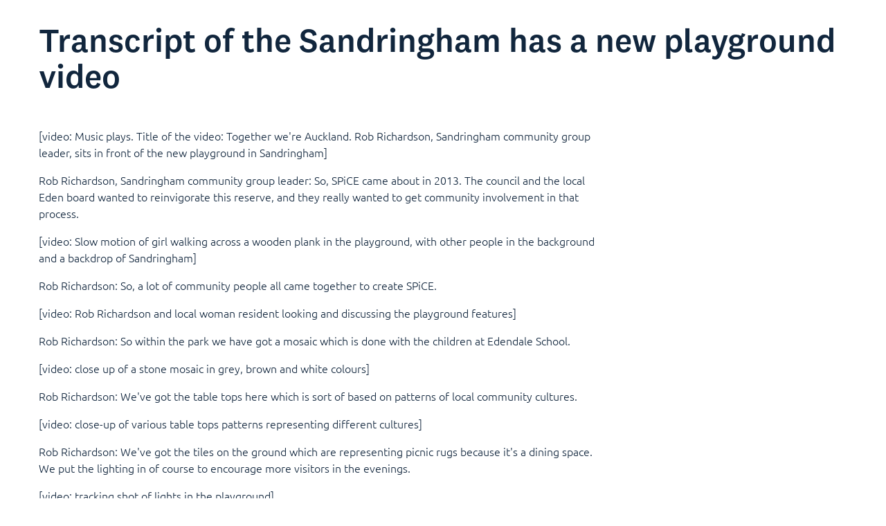

--- FILE ---
content_type: text/html;charset=utf-8
request_url: https://www.aucklandcouncil.govt.nz/en/grants-community-support-housing/transcript-sandringham-new-playground-video.html
body_size: 3603
content:
<!DOCTYPE HTML>
<html lang="en">
    <head>
    <meta charset="UTF-8"/>
    <title>Transcript of the Sandringham has a new playground video</title>
    
    
    <meta name="template" content="blank-page-template"/>
    <meta name="viewport" content="width=device-width, initial-scale=1"/>
    <meta name="robots" content="noindex"/>
    
    



    

    
    <script defer="defer" type="text/javascript" src="/.rum/@adobe/helix-rum-js@%5E2/dist/rum-standalone.js"></script>
<link rel="stylesheet" href="/etc.clientlibs/aucklandcouncil/clientlibs/clientlib-base.lc-3c3f5dd55b9ba40f3a512eeabe9e111c-lc.min.css" type="text/css">




    
    
    

    

    


        <script type="text/javascript" src="//assets.adobedtm.com/db549a90b710/373c17b7ac99/launch-cfce880f62ba.min.js"></script>


    
    <script src="/etc.clientlibs/aucklandcouncil/clientlibs/clientlib-dependencies.lc-d41d8cd98f00b204e9800998ecf8427e-lc.min.js"></script>


    
    <link rel="stylesheet" href="/etc.clientlibs/aucklandcouncil/clientlibs/clientlib-dependencies.lc-d41d8cd98f00b204e9800998ecf8427e-lc.min.css" type="text/css">
<link rel="stylesheet" href="/etc.clientlibs/aucklandcouncil/clientlibs/clientlib-site.lc-df308ab3af31423af01b5caf4179966f-lc.min.css" type="text/css">
<link rel="stylesheet" href="/etc.clientlibs/aucklandcouncil/clientlibs/clientlib-coveosearch.lc-cb59ab5a31f45e5258da8266cadbbfcc-lc.min.css" type="text/css">


    
    
    <script async src="/etc.clientlibs/core/wcm/components/commons/datalayer/v2/clientlibs/core.wcm.components.commons.datalayer.v2.lc-1e0136bad0acfb78be509234578e44f9-lc.min.js"></script>


    
    <script async src="/etc.clientlibs/core/wcm/components/commons/datalayer/acdl/core.wcm.components.commons.datalayer.acdl.lc-bf921af342fd2c40139671dbf0920a1f-lc.min.js"></script>



    
    <link rel="icon" href="/etc.clientlibs/aucklandcouncil/clientlibs/clientlib-web-common/resources/favicon.svg"/>
    <link rel="icon" href="/etc.clientlibs/aucklandcouncil/clientlibs/clientlib-web-common/resources/favicon.ico"/>
    <link rel="apple-touch-icon" href="/etc.clientlibs/aucklandcouncil/clientlibs/clientlib-web-common/resources/apple-touch-icon.png"/>
    <link rel="apple-touch-icon" sizes="180x180" href="/etc.clientlibs/aucklandcouncil/clientlibs/clientlib-web-common/resources/apple-touch-icon.png"/>
    <link rel="apple-touch-icon" sizes="167x167" href="/etc.clientlibs/aucklandcouncil/clientlibs/clientlib-web-common/resources/apple-touch-icon.png"/>
    <link rel="apple-touch-icon" sizes="152x152" href="/etc.clientlibs/aucklandcouncil/clientlibs/clientlib-web-common/resources/apple-touch-icon.png"/>
    <link rel="apple-touch-icon" sizes="120x120" href="/etc.clientlibs/aucklandcouncil/clientlibs/clientlib-web-common/resources/apple-touch-icon.png"/>
    <link rel="apple-touch-icon-precomposed" sizes="152x152" href="/etc.clientlibs/aucklandcouncil/clientlibs/clientlib-web-common/resources/apple-touch-icon.png"/>
    <link rel="apple-touch-icon-precomposed" sizes="144x144" href="/etc.clientlibs/aucklandcouncil/clientlibs/clientlib-web-common/resources/apple-touch-icon.png"/>
    <link rel="apple-touch-icon-precomposed" sizes="120x120" href="/etc.clientlibs/aucklandcouncil/clientlibs/clientlib-web-common/resources/apple-touch-icon.png"/>
    <link rel="apple-touch-icon-precomposed" sizes="114x114" href="/etc.clientlibs/aucklandcouncil/clientlibs/clientlib-web-common/resources/apple-touch-icon.png"/>
    <link rel="apple-touch-icon-precomposed" sizes="76x76" href="/etc.clientlibs/aucklandcouncil/clientlibs/clientlib-web-common/resources/apple-touch-icon.png"/>
    <link rel="apple-touch-icon-precomposed" sizes="72x72" href="/etc.clientlibs/aucklandcouncil/clientlibs/clientlib-web-common/resources/apple-touch-icon.png"/>
    <link rel="apple-touch-icon-precomposed" href="/etc.clientlibs/aucklandcouncil/clientlibs/clientlib-web-common/resources/apple-touch-icon.png"/>


    
    
        <!-- Google Tag Manager -->
        <script>(function(w,d,s,l,i){w[l]=w[l]||[];w[l].push({'gtm.start':
        new Date().getTime(),event:'gtm.js'});var f=d.getElementsByTagName(s)[0],
        j=d.createElement(s),dl=l!='dataLayer'?'&l='+l:'';j.async=true;j.src=
        'https://www.googletagmanager.com/gtm.js?id='+i+dl;f.parentNode.insertBefore(j,f);
        })(window,document,'script','dataLayer','GTM-MCLW6DXF');</script>
        <!-- End Google Tag Manager -->
    
</head>
    
    <body class="general-page base-page page basicpage" id="general-page-1097632729" data-cmp-link-accessibility-enabled data-cmp-link-accessibility-text="opens in a new tab" data-cmp-data-layer-enabled data-cmp-data-layer-name="adobeDataLayer">
        <script>
          var dataLayerName = 'adobeDataLayer' || 'adobeDataLayer';
          window[dataLayerName] = window[dataLayerName] || [];
          var pageData = JSON.parse("{\x22page\u002D1097632729\x22:{\x22@type\x22:\x22aucklandcouncil\/components\/core\/page\x22,\x22repo:modifyDate\x22:\x222025\u002D09\u002D12T03:51:08Z\x22,\x22dc:title\x22:\x22Transcript of the Sandringham has a new playground video\x22,\x22xdm:template\x22:\x22\/conf\/ac\/settings\/wcm\/templates\/blank\u002Dpage\u002Dtemplate\x22,\x22xdm:language\x22:\x22en\x22,\x22xdm:tags\x22:[],\x22repo:path\x22:\x22\/content\/ac\/en\/grants\u002Dcommunity\u002Dsupport\u002Dhousing\/transcript\u002Dsandringham\u002Dnew\u002Dplayground\u002Dvideo.html\x22}}");
          var pageIdObjKey = Object.keys(pageData)[0];

          var pageObject = pageData[pageIdObjKey];

          var repoPath = pageObject["repo:path"];

          
          if (repoPath && typeof repoPath === "string") {
              var repoPathSegments = repoPath.split('/');
              if (repoPathSegments.length >= 3) {
                  var pageInfoVal = 'acc:' + repoPathSegments[2] + ':' + repoPathSegments[repoPathSegments.length - 1].replace('.html', '');
                  pageObject.pageinfo = { name: pageInfoVal };
              }
          }

          
          pageData[pageIdObjKey] = pageObject;
              window[dataLayerName].push({
                  page: pageData,
                  event:'cmp:show',
                  eventInfo: {
                      path: 'page.general\u002Dpage\u002D1097632729'
                  }
          });
        </script>
        
        
            
            
	<!-- Google Tag Manager (noscript) -->
    <noscript>
        <iframe src="https://www.googletagmanager.com/ns.html?id=GTM-MCLW6DXF" height="0" width="0" style="display:none;visibility:hidden"></iframe>
    </noscript>
    <!-- End Google Tag Manager (noscript) -->

<div class="root container responsivegrid acpl">

    
    
    
    <div id="container-bc9eb4c760" class="cmp-container">
        
        <main class="container responsivegrid mt-4">

    
    
    
    <div id="main" class="cmp-container" role="main">
        
        <div class="container responsivegrid content wide">

    
    
    
    <div id="container-7de472adc2" class="cmp-container">
        
        <div class="title"><div data-cmp-data-layer="{&#34;title-cc0b022eea&#34;:{&#34;@type&#34;:&#34;aucklandcouncil/components/core/title&#34;,&#34;dc:title&#34;:&#34;Transcript of the Sandringham has a new playground video&#34;}}" id="title-cc0b022eea" class="">
   	<h1>
        
        
        <span class="main-heading-section">
            <span>
                
                    
                
                <span class="heading">
                    <span class="">Transcript of the Sandringham has a new playground video</span>
                </span>
            </span>
        </span>
  	</h1>
</div>

    

</div>

        
    </div>

</div>
<div class="container responsivegrid content narrow">

    
    
    
    <div id="container-9abd1d80f2" class="cmp-container">
        
        <div class="text"><div data-cmp-data-layer="{&#34;text-3fcfcb6165&#34;:{&#34;@type&#34;:&#34;aucklandcouncil/components/content/text&#34;,&#34;xdm:text&#34;:&#34;&lt;p>[video: Music plays. Title of the video: Together we&#39;re Auckland. Rob Richardson, Sandringham community group leader, sits in front of the new playground in Sandringham]&lt;/p>\n&lt;p>Rob Richardson, Sandringham community group leader: So, SPiCE came about in 2013. The council and the local Eden board wanted to reinvigorate this reserve, and they really wanted to get community involvement in that process.&lt;/p>\n&lt;p>[video: Slow motion of girl walking across a wooden plank in the playground, with other people in the background and a backdrop of Sandringham]&lt;/p>\n&lt;p>Rob Richardson: So, a lot of community people all came together to create SPiCE.&lt;/p>\n&lt;p>[video: Rob Richardson and local woman resident looking and discussing the playground features]&lt;/p>\n&lt;p>Rob Richardson: So within the park we have got a mosaic which is done with the children at Edendale School.&lt;/p>\n&lt;p>[video: close up of a stone mosaic in grey, brown and white colours]&lt;/p>\n&lt;p>Rob Richardson: We&#39;ve got the table tops here which is sort of based on patterns of local community cultures.&lt;/p>\n&lt;p>[video: close-up of various table tops patterns representing different cultures]&lt;/p>\n&lt;p>Rob Richardson: We&#39;ve got the tiles on the ground which are representing picnic rugs because it&#39;s a dining space. We put the lighting in of course to encourage more visitors in the evenings.&lt;/p>\n&lt;p>[video: tracking shot of lights in the playground]&lt;/p>\n&lt;p>Rob Richardson: Then we&#39;ve got the playground as well which is obviously next to a busy road needed to have some safety fence around it.&lt;/p>\n&lt;p>[video: tracking shot of the safety fence in multiple colours]&lt;/p>\n&lt;p>Peter Haynes, Albert-Eden Local Board Chair: This community really knew what it was doing, so it didn&#39;t need a hell of a lot of advice. So I guess the main thing we did was listen.&lt;/p>\n&lt;p>[video: two young girls playing around pole, following by Rob Richardson watching a young girl going down a slide]&lt;/p>\n&lt;p>Peter Haynes: Even when it was being built, I came down here and the guys who were constructing it said it was very special and they were really pouring their heart into it.&lt;/p>\n&lt;p>[video: Rob Richardson and little girl on the see-saw]&lt;/p>\n&lt;p>Peter Haynes: And people are really enjoying it. They love it. It&#39;s unique. It&#39;s now part of Sandringham. It&#39;s what makes Sandringham so special.&lt;/p>\n&lt;p>[video of little girl running through playground and jumping up to camera, followed by young girl walking across a wooden bridge]&lt;/p>\n&lt;p>Peter Haynes: Working together with Aucklanders will help us get it right for everyone.&lt;/p>\n&lt;p>[video: Rob Richardson and Peter Haynes discussing the project in the playground.]&lt;/p>\n&lt;p>Peter Haynes: It will ensure we provide the best value in everything we do, from the important daily work of running our city to the big projects that shape our region&#39;s future.&lt;/p>\n&lt;p>[video: young girl sliding down slide, followed by two young girls smiling to camera and finally Peter Haynes back on camera]&lt;/p>\n&lt;p>[video: Text Auckland Council logo. Music plays. www.aucklandcouncil.govt.nz]&lt;/p>\n&lt;p>Duration: 1 minute 41 seconds.&lt;/p>\n&#34;}}" id="text-3fcfcb6165" role="presentation" class="cmp-text">
    <p>[video: Music plays. Title of the video: Together we&#39;re Auckland. Rob Richardson, Sandringham community group leader, sits in front of the new playground in Sandringham]</p>
<p>Rob Richardson, Sandringham community group leader: So, SPiCE came about in 2013. The council and the local Eden board wanted to reinvigorate this reserve, and they really wanted to get community involvement in that process.</p>
<p>[video: Slow motion of girl walking across a wooden plank in the playground, with other people in the background and a backdrop of Sandringham]</p>
<p>Rob Richardson: So, a lot of community people all came together to create SPiCE.</p>
<p>[video: Rob Richardson and local woman resident looking and discussing the playground features]</p>
<p>Rob Richardson: So within the park we have got a mosaic which is done with the children at Edendale School.</p>
<p>[video: close up of a stone mosaic in grey, brown and white colours]</p>
<p>Rob Richardson: We&#39;ve got the table tops here which is sort of based on patterns of local community cultures.</p>
<p>[video: close-up of various table tops patterns representing different cultures]</p>
<p>Rob Richardson: We&#39;ve got the tiles on the ground which are representing picnic rugs because it&#39;s a dining space. We put the lighting in of course to encourage more visitors in the evenings.</p>
<p>[video: tracking shot of lights in the playground]</p>
<p>Rob Richardson: Then we&#39;ve got the playground as well which is obviously next to a busy road needed to have some safety fence around it.</p>
<p>[video: tracking shot of the safety fence in multiple colours]</p>
<p>Peter Haynes, Albert-Eden Local Board Chair: This community really knew what it was doing, so it didn&#39;t need a hell of a lot of advice. So I guess the main thing we did was listen.</p>
<p>[video: two young girls playing around pole, following by Rob Richardson watching a young girl going down a slide]</p>
<p>Peter Haynes: Even when it was being built, I came down here and the guys who were constructing it said it was very special and they were really pouring their heart into it.</p>
<p>[video: Rob Richardson and little girl on the see-saw]</p>
<p>Peter Haynes: And people are really enjoying it. They love it. It&#39;s unique. It&#39;s now part of Sandringham. It&#39;s what makes Sandringham so special.</p>
<p>[video of little girl running through playground and jumping up to camera, followed by young girl walking across a wooden bridge]</p>
<p>Peter Haynes: Working together with Aucklanders will help us get it right for everyone.</p>
<p>[video: Rob Richardson and Peter Haynes discussing the project in the playground.]</p>
<p>Peter Haynes: It will ensure we provide the best value in everything we do, from the important daily work of running our city to the big projects that shape our region&#39;s future.</p>
<p>[video: young girl sliding down slide, followed by two young girls smiling to camera and finally Peter Haynes back on camera]</p>
<p>[video: Text Auckland Council logo. Music plays. www.aucklandcouncil.govt.nz]</p>
<p>Duration: 1 minute 41 seconds.</p>

</div>

    
</div>

        
    </div>

</div>

        
    </div>

</main>

        
    </div>

</div>


            
    
    <script src="/etc.clientlibs/aucklandcouncil/clientlibs/clientlib-site.lc-5992a2ba3a48158df7408ee3ad17f133-lc.min.js"></script>
<script src="/etc.clientlibs/aucklandcouncil/clientlibs/clientlib-coveosearch.lc-f5ea774c0e970a036ff0e399d5240b23-lc.min.js"></script>


    

    
    <script async src="/etc.clientlibs/core/wcm/components/commons/site/clientlibs/container.lc-0a6aff292f5cc42142779cde92054524-lc.min.js"></script>
<script async src="/etc.clientlibs/clientlibs/granite/jquery/granite/csrf.lc-652a558c3774088b61b0530c184710d1-lc.min.js"></script>
<script async src="/etc.clientlibs/aucklandcouncil/clientlibs/clientlib-base.lc-4967765add8a922492a7528ec0884938-lc.min.js"></script>





    

    

    


        <script type="text/javascript">_satellite.pageBottom();</script>


    
    

        
      
    </body>
</html>
